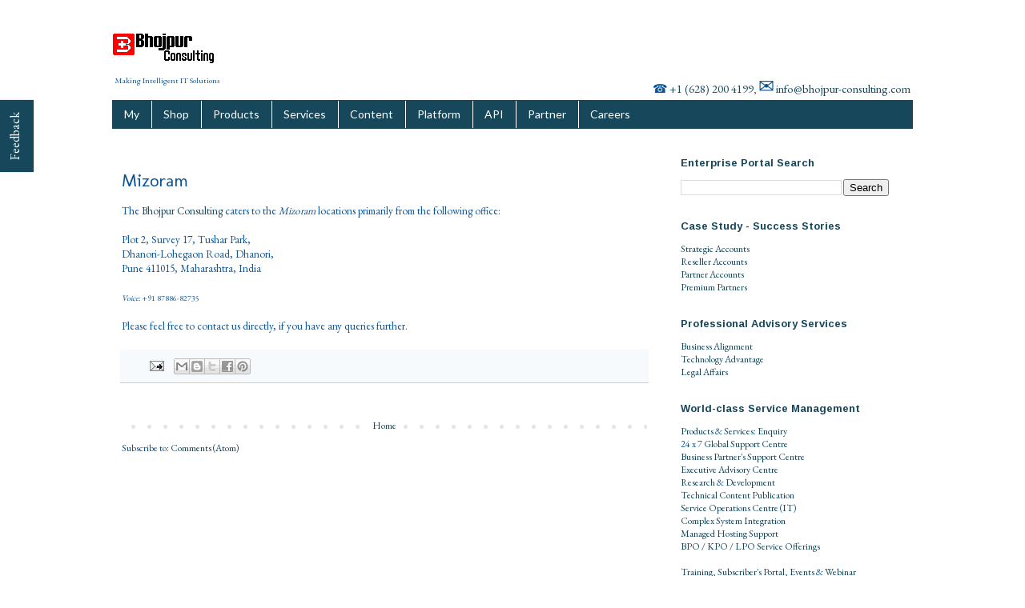

--- FILE ---
content_type: text/html; charset=UTF-8
request_url: https://www.bhojpur-consulting.com/p/in-mizoram.html
body_size: 17685
content:
<!DOCTYPE html>
<html class='v2' dir='ltr' lang='en-GB' xmlns='http://www.w3.org/1999/xhtml' xmlns:b='http://www.google.com/2005/gml/b' xmlns:data='http://www.google.com/2005/gml/data' xmlns:expr='http://www.google.com/2005/gml/expr'>
<head>
<link href='https://www.blogger.com/static/v1/widgets/335934321-css_bundle_v2.css' rel='stylesheet' type='text/css'/>
<meta content='ad7243cd2bb0a1e1118706c40d67ee60' name='p:domain_verify'/>
<meta content='$ilp.uphold.com/ah6wp9fFFGKd' name='monetization'/>
<meta content='width=1100' name='viewport'/>
<meta content='text/html; charset=UTF-8' http-equiv='Content-Type'/>
<meta content='blogger' name='generator'/>
<link href='https://www.bhojpur-consulting.com/favicon.ico' rel='icon' type='image/x-icon'/>
<link href='https://www.bhojpur-consulting.com/p/in-mizoram.html' rel='canonical'/>
<link rel="alternate" type="application/atom+xml" title="Bhojpur Consulting - Atom" href="https://www.bhojpur-consulting.com/feeds/posts/default" />
<link rel="alternate" type="application/rss+xml" title="Bhojpur Consulting - RSS" href="https://www.bhojpur-consulting.com/feeds/posts/default?alt=rss" />
<link rel="service.post" type="application/atom+xml" title="Bhojpur Consulting - Atom" href="https://www.blogger.com/feeds/8099693193027995402/posts/default" />
<!--Can't find substitution for tag [blog.ieCssRetrofitLinks]-->
<meta content='https://www.bhojpur-consulting.com/p/in-mizoram.html' property='og:url'/>
<meta content='Mizoram' property='og:title'/>
<meta content='A technology company, Hybrid IT services builder, product engineering expert, global system integrator, consulting firm, and managed service provider.' property='og:description'/>
<title>Bhojpur Consulting: Mizoram</title>
<style type='text/css'>@font-face{font-family:'Arimo';font-style:normal;font-weight:700;font-display:swap;src:url(//fonts.gstatic.com/s/arimo/v35/P5sfzZCDf9_T_3cV7NCUECyoxNk3CstcDRrBdwcoaaQwpBQ.woff2)format('woff2');unicode-range:U+0460-052F,U+1C80-1C8A,U+20B4,U+2DE0-2DFF,U+A640-A69F,U+FE2E-FE2F;}@font-face{font-family:'Arimo';font-style:normal;font-weight:700;font-display:swap;src:url(//fonts.gstatic.com/s/arimo/v35/P5sfzZCDf9_T_3cV7NCUECyoxNk3CstcBBrBdwcoaaQwpBQ.woff2)format('woff2');unicode-range:U+0301,U+0400-045F,U+0490-0491,U+04B0-04B1,U+2116;}@font-face{font-family:'Arimo';font-style:normal;font-weight:700;font-display:swap;src:url(//fonts.gstatic.com/s/arimo/v35/P5sfzZCDf9_T_3cV7NCUECyoxNk3CstcDBrBdwcoaaQwpBQ.woff2)format('woff2');unicode-range:U+1F00-1FFF;}@font-face{font-family:'Arimo';font-style:normal;font-weight:700;font-display:swap;src:url(//fonts.gstatic.com/s/arimo/v35/P5sfzZCDf9_T_3cV7NCUECyoxNk3CstcAxrBdwcoaaQwpBQ.woff2)format('woff2');unicode-range:U+0370-0377,U+037A-037F,U+0384-038A,U+038C,U+038E-03A1,U+03A3-03FF;}@font-face{font-family:'Arimo';font-style:normal;font-weight:700;font-display:swap;src:url(//fonts.gstatic.com/s/arimo/v35/P5sfzZCDf9_T_3cV7NCUECyoxNk3CstcAhrBdwcoaaQwpBQ.woff2)format('woff2');unicode-range:U+0307-0308,U+0590-05FF,U+200C-2010,U+20AA,U+25CC,U+FB1D-FB4F;}@font-face{font-family:'Arimo';font-style:normal;font-weight:700;font-display:swap;src:url(//fonts.gstatic.com/s/arimo/v35/P5sfzZCDf9_T_3cV7NCUECyoxNk3CstcDxrBdwcoaaQwpBQ.woff2)format('woff2');unicode-range:U+0102-0103,U+0110-0111,U+0128-0129,U+0168-0169,U+01A0-01A1,U+01AF-01B0,U+0300-0301,U+0303-0304,U+0308-0309,U+0323,U+0329,U+1EA0-1EF9,U+20AB;}@font-face{font-family:'Arimo';font-style:normal;font-weight:700;font-display:swap;src:url(//fonts.gstatic.com/s/arimo/v35/P5sfzZCDf9_T_3cV7NCUECyoxNk3CstcDhrBdwcoaaQwpBQ.woff2)format('woff2');unicode-range:U+0100-02BA,U+02BD-02C5,U+02C7-02CC,U+02CE-02D7,U+02DD-02FF,U+0304,U+0308,U+0329,U+1D00-1DBF,U+1E00-1E9F,U+1EF2-1EFF,U+2020,U+20A0-20AB,U+20AD-20C0,U+2113,U+2C60-2C7F,U+A720-A7FF;}@font-face{font-family:'Arimo';font-style:normal;font-weight:700;font-display:swap;src:url(//fonts.gstatic.com/s/arimo/v35/P5sfzZCDf9_T_3cV7NCUECyoxNk3CstcABrBdwcoaaQw.woff2)format('woff2');unicode-range:U+0000-00FF,U+0131,U+0152-0153,U+02BB-02BC,U+02C6,U+02DA,U+02DC,U+0304,U+0308,U+0329,U+2000-206F,U+20AC,U+2122,U+2191,U+2193,U+2212,U+2215,U+FEFF,U+FFFD;}@font-face{font-family:'EB Garamond';font-style:normal;font-weight:400;font-display:swap;src:url(//fonts.gstatic.com/s/ebgaramond/v32/SlGDmQSNjdsmc35JDF1K5E55YMjF_7DPuGi-6_RkCY9_WamXgHlIbvw.woff2)format('woff2');unicode-range:U+0460-052F,U+1C80-1C8A,U+20B4,U+2DE0-2DFF,U+A640-A69F,U+FE2E-FE2F;}@font-face{font-family:'EB Garamond';font-style:normal;font-weight:400;font-display:swap;src:url(//fonts.gstatic.com/s/ebgaramond/v32/SlGDmQSNjdsmc35JDF1K5E55YMjF_7DPuGi-6_RkAI9_WamXgHlIbvw.woff2)format('woff2');unicode-range:U+0301,U+0400-045F,U+0490-0491,U+04B0-04B1,U+2116;}@font-face{font-family:'EB Garamond';font-style:normal;font-weight:400;font-display:swap;src:url(//fonts.gstatic.com/s/ebgaramond/v32/SlGDmQSNjdsmc35JDF1K5E55YMjF_7DPuGi-6_RkCI9_WamXgHlIbvw.woff2)format('woff2');unicode-range:U+1F00-1FFF;}@font-face{font-family:'EB Garamond';font-style:normal;font-weight:400;font-display:swap;src:url(//fonts.gstatic.com/s/ebgaramond/v32/SlGDmQSNjdsmc35JDF1K5E55YMjF_7DPuGi-6_RkB49_WamXgHlIbvw.woff2)format('woff2');unicode-range:U+0370-0377,U+037A-037F,U+0384-038A,U+038C,U+038E-03A1,U+03A3-03FF;}@font-face{font-family:'EB Garamond';font-style:normal;font-weight:400;font-display:swap;src:url(//fonts.gstatic.com/s/ebgaramond/v32/SlGDmQSNjdsmc35JDF1K5E55YMjF_7DPuGi-6_RkC49_WamXgHlIbvw.woff2)format('woff2');unicode-range:U+0102-0103,U+0110-0111,U+0128-0129,U+0168-0169,U+01A0-01A1,U+01AF-01B0,U+0300-0301,U+0303-0304,U+0308-0309,U+0323,U+0329,U+1EA0-1EF9,U+20AB;}@font-face{font-family:'EB Garamond';font-style:normal;font-weight:400;font-display:swap;src:url(//fonts.gstatic.com/s/ebgaramond/v32/SlGDmQSNjdsmc35JDF1K5E55YMjF_7DPuGi-6_RkCo9_WamXgHlIbvw.woff2)format('woff2');unicode-range:U+0100-02BA,U+02BD-02C5,U+02C7-02CC,U+02CE-02D7,U+02DD-02FF,U+0304,U+0308,U+0329,U+1D00-1DBF,U+1E00-1E9F,U+1EF2-1EFF,U+2020,U+20A0-20AB,U+20AD-20C0,U+2113,U+2C60-2C7F,U+A720-A7FF;}@font-face{font-family:'EB Garamond';font-style:normal;font-weight:400;font-display:swap;src:url(//fonts.gstatic.com/s/ebgaramond/v32/SlGDmQSNjdsmc35JDF1K5E55YMjF_7DPuGi-6_RkBI9_WamXgHlI.woff2)format('woff2');unicode-range:U+0000-00FF,U+0131,U+0152-0153,U+02BB-02BC,U+02C6,U+02DA,U+02DC,U+0304,U+0308,U+0329,U+2000-206F,U+20AC,U+2122,U+2191,U+2193,U+2212,U+2215,U+FEFF,U+FFFD;}@font-face{font-family:'Lato';font-style:normal;font-weight:400;font-display:swap;src:url(//fonts.gstatic.com/s/lato/v25/S6uyw4BMUTPHjxAwXiWtFCfQ7A.woff2)format('woff2');unicode-range:U+0100-02BA,U+02BD-02C5,U+02C7-02CC,U+02CE-02D7,U+02DD-02FF,U+0304,U+0308,U+0329,U+1D00-1DBF,U+1E00-1E9F,U+1EF2-1EFF,U+2020,U+20A0-20AB,U+20AD-20C0,U+2113,U+2C60-2C7F,U+A720-A7FF;}@font-face{font-family:'Lato';font-style:normal;font-weight:400;font-display:swap;src:url(//fonts.gstatic.com/s/lato/v25/S6uyw4BMUTPHjx4wXiWtFCc.woff2)format('woff2');unicode-range:U+0000-00FF,U+0131,U+0152-0153,U+02BB-02BC,U+02C6,U+02DA,U+02DC,U+0304,U+0308,U+0329,U+2000-206F,U+20AC,U+2122,U+2191,U+2193,U+2212,U+2215,U+FEFF,U+FFFD;}@font-face{font-family:'Molengo';font-style:normal;font-weight:400;font-display:swap;src:url(//fonts.gstatic.com/s/molengo/v17/I_uuMpWeuBzZNBtQXb1akwKso5f4bA.woff2)format('woff2');unicode-range:U+0100-02BA,U+02BD-02C5,U+02C7-02CC,U+02CE-02D7,U+02DD-02FF,U+0304,U+0308,U+0329,U+1D00-1DBF,U+1E00-1E9F,U+1EF2-1EFF,U+2020,U+20A0-20AB,U+20AD-20C0,U+2113,U+2C60-2C7F,U+A720-A7FF;}@font-face{font-family:'Molengo';font-style:normal;font-weight:400;font-display:swap;src:url(//fonts.gstatic.com/s/molengo/v17/I_uuMpWeuBzZNBtQXbNakwKso5c.woff2)format('woff2');unicode-range:U+0000-00FF,U+0131,U+0152-0153,U+02BB-02BC,U+02C6,U+02DA,U+02DC,U+0304,U+0308,U+0329,U+2000-206F,U+20AC,U+2122,U+2191,U+2193,U+2212,U+2215,U+FEFF,U+FFFD;}</style>
<style id='page-skin-1' type='text/css'><!--
/*
-----------------------------------------------
Blogger Template Style
Name:     Simple
Designer: Blogger
URL:      www.blogger.com
----------------------------------------------- */
/* Variable definitions
====================
<Variable name="keycolor" description="Main Color" type="color" default="#66bbdd"/>
<Group description="Page Text" selector="body">
<Variable name="body.font" description="Font" type="font"
default="normal normal 12px Arial, Tahoma, Helvetica, FreeSans, sans-serif"/>
<Variable name="body.text.color" description="Text Color" type="color" default="#222222"/>
</Group>
<Group description="Backgrounds" selector=".body-fauxcolumns-outer">
<Variable name="body.background.color" description="Outer Background" type="color" default="#66bbdd"/>
<Variable name="content.background.color" description="Main Background" type="color" default="#ffffff"/>
<Variable name="header.background.color" description="Header Background" type="color" default="transparent"/>
</Group>
<Group description="Links" selector=".main-outer">
<Variable name="link.color" description="Link Color" type="color" default="#2288bb"/>
<Variable name="link.visited.color" description="Visited Color" type="color" default="#888888"/>
<Variable name="link.hover.color" description="Hover Color" type="color" default="#33aaff"/>
</Group>
<Group description="Blog Title" selector=".header h1">
<Variable name="header.font" description="Font" type="font"
default="normal normal 60px Arial, Tahoma, Helvetica, FreeSans, sans-serif"/>
<Variable name="header.text.color" description="Title Color" type="color" default="#3399bb" />
</Group>
<Group description="Blog Description" selector=".header .description">
<Variable name="description.text.color" description="Description Color" type="color"
default="#777777" />
</Group>
<Group description="Tabs Text" selector=".tabs-inner .widget li a">
<Variable name="tabs.font" description="Font" type="font"
default="normal normal 14px Arial, Tahoma, Helvetica, FreeSans, sans-serif"/>
<Variable name="tabs.text.color" description="Text Color" type="color" default="#999999"/>
<Variable name="tabs.selected.text.color" description="Selected Color" type="color" default="#000000"/>
</Group>
<Group description="Tabs Background" selector=".tabs-outer .PageList">
<Variable name="tabs.background.color" description="Background Color" type="color" default="#f5f5f5"/>
<Variable name="tabs.selected.background.color" description="Selected Color" type="color" default="#eeeeee"/>
</Group>
<Group description="Post Title" selector="h3.post-title, .comments h4">
<Variable name="post.title.font" description="Font" type="font"
default="normal normal 22px Arial, Tahoma, Helvetica, FreeSans, sans-serif"/>
</Group>
<Group description="Date Header" selector=".date-header">
<Variable name="date.header.color" description="Text Color" type="color"
default="#0b5394"/>
<Variable name="date.header.background.color" description="Background Color" type="color"
default="transparent"/>
<Variable name="date.header.font" description="Text Font" type="font"
default="normal bold 11px Arial, Tahoma, Helvetica, FreeSans, sans-serif"/>
<Variable name="date.header.padding" description="Date Header Padding" type="string" default="inherit"/>
<Variable name="date.header.letterspacing" description="Date Header Letter Spacing" type="string" default="inherit"/>
<Variable name="date.header.margin" description="Date Header Margin" type="string" default="inherit"/>
</Group>
<Group description="Post Footer" selector=".post-footer">
<Variable name="post.footer.text.color" description="Text Color" type="color" default="#666666"/>
<Variable name="post.footer.background.color" description="Background Color" type="color"
default="#f9f9f9"/>
<Variable name="post.footer.border.color" description="Shadow Color" type="color" default="#eeeeee"/>
</Group>
<Group description="Gadgets" selector="h2">
<Variable name="widget.title.font" description="Title Font" type="font"
default="normal bold 11px Arial, Tahoma, Helvetica, FreeSans, sans-serif"/>
<Variable name="widget.title.text.color" description="Title Color" type="color" default="#000000"/>
<Variable name="widget.alternate.text.color" description="Alternate Color" type="color" default="#999999"/>
</Group>
<Group description="Images" selector=".main-inner">
<Variable name="image.background.color" description="Background Color" type="color" default="#ffffff"/>
<Variable name="image.border.color" description="Border Color" type="color" default="#eeeeee"/>
<Variable name="image.text.color" description="Caption Text Color" type="color" default="#0b5394"/>
</Group>
<Group description="Accents" selector=".content-inner">
<Variable name="body.rule.color" description="Separator Line Color" type="color" default="#eeeeee"/>
<Variable name="tabs.border.color" description="Tabs Border Color" type="color" default="transparent"/>
</Group>
<Variable name="body.background" description="Body Background" type="background"
color="#ffffff" default="$(color) none repeat scroll top left"/>
<Variable name="body.background.override" description="Body Background Override" type="string" default=""/>
<Variable name="body.background.gradient.cap" description="Body Gradient Cap" type="url"
default="url(https://resources.blogblog.com/blogblog/data/1kt/simple/gradients_light.png)"/>
<Variable name="body.background.gradient.tile" description="Body Gradient Tile" type="url"
default="url(https://resources.blogblog.com/blogblog/data/1kt/simple/body_gradient_tile_light.png)"/>
<Variable name="content.background.color.selector" description="Content Background Color Selector" type="string" default=".content-inner"/>
<Variable name="content.padding" description="Content Padding" type="length" default="10px" min="0" max="100px"/>
<Variable name="content.padding.horizontal" description="Content Horizontal Padding" type="length" default="10px" min="0" max="100px"/>
<Variable name="content.shadow.spread" description="Content Shadow Spread" type="length" default="40px" min="0" max="100px"/>
<Variable name="content.shadow.spread.webkit" description="Content Shadow Spread (WebKit)" type="length" default="5px" min="0" max="100px"/>
<Variable name="content.shadow.spread.ie" description="Content Shadow Spread (IE)" type="length" default="10px" min="0" max="100px"/>
<Variable name="main.border.width" description="Main Border Width" type="length" default="0" min="0" max="10px"/>
<Variable name="header.background.gradient" description="Header Gradient" type="url" default="none"/>
<Variable name="header.shadow.offset.left" description="Header Shadow Offset Left" type="length" default="-1px" min="-50px" max="50px"/>
<Variable name="header.shadow.offset.top" description="Header Shadow Offset Top" type="length" default="-1px" min="-50px" max="50px"/>
<Variable name="header.shadow.spread" description="Header Shadow Spread" type="length" default="1px" min="0" max="100px"/>
<Variable name="header.padding" description="Header Padding" type="length" default="30px" min="0" max="100px"/>
<Variable name="header.border.size" description="Header Border Size" type="length" default="1px" min="0" max="10px"/>
<Variable name="header.bottom.border.size" description="Header Bottom Border Size" type="length" default="1px" min="0" max="10px"/>
<Variable name="header.border.horizontalsize" description="Header Horizontal Border Size" type="length" default="0" min="0" max="10px"/>
<Variable name="description.text.size" description="Description Text Size" type="string" default="140%"/>
<Variable name="tabs.margin.top" description="Tabs Margin Top" type="length" default="0" min="0" max="100px"/>
<Variable name="tabs.margin.side" description="Tabs Side Margin" type="length" default="30px" min="0" max="100px"/>
<Variable name="tabs.background.gradient" description="Tabs Background Gradient" type="url"
default="url(https://resources.blogblog.com/blogblog/data/1kt/simple/gradients_light.png)"/>
<Variable name="tabs.border.width" description="Tabs Border Width" type="length" default="1px" min="0" max="10px"/>
<Variable name="tabs.bevel.border.width" description="Tabs Bevel Border Width" type="length" default="1px" min="0" max="10px"/>
<Variable name="post.margin.bottom" description="Post Bottom Margin" type="length" default="25px" min="0" max="100px"/>
<Variable name="image.border.small.size" description="Image Border Small Size" type="length" default="2px" min="0" max="10px"/>
<Variable name="image.border.large.size" description="Image Border Large Size" type="length" default="5px" min="0" max="10px"/>
<Variable name="page.width.selector" description="Page Width Selector" type="string" default=".region-inner"/>
<Variable name="page.width" description="Page Width" type="string" default="auto"/>
<Variable name="main.section.margin" description="Main Section Margin" type="length" default="15px" min="0" max="100px"/>
<Variable name="main.padding" description="Main Padding" type="length" default="15px" min="0" max="100px"/>
<Variable name="main.padding.top" description="Main Padding Top" type="length" default="30px" min="0" max="100px"/>
<Variable name="main.padding.bottom" description="Main Padding Bottom" type="length" default="30px" min="0" max="100px"/>
<Variable name="paging.background"
color="#ffffff"
description="Background of blog paging area" type="background"
default="transparent none no-repeat scroll top center"/>
<Variable name="footer.bevel" description="Bevel border length of footer" type="length" default="0" min="0" max="10px"/>
<Variable name="mobile.background.overlay" description="Mobile Background Overlay" type="string"
default="transparent none repeat scroll top left"/>
<Variable name="mobile.background.size" description="Mobile Background Size" type="string" default="auto"/>
<Variable name="mobile.button.color" description="Mobile Button Color" type="color" default="#ffffff" />
<Variable name="startSide" description="Side where text starts in blog language" type="automatic" default="left"/>
<Variable name="endSide" description="Side where text ends in blog language" type="automatic" default="right"/>
*/
/* Content
----------------------------------------------- */
body {
font: normal normal 12px EB Garamond;
color: #0b5394;
background: #ffffff none repeat scroll top left;
padding: 0 0 0 0;
}
html body .region-inner {
min-width: 0;
max-width: 100%;
width: auto;
}
h2 {
font-size: 22px;
}
a:link {
text-decoration:none;
color: #16475a;
}
a:visited {
text-decoration:none;
color: #16475a;
}
a:hover {
text-decoration:underline;
color: #bb007d;
}
.body-fauxcolumn-outer .fauxcolumn-inner {
background: transparent none repeat scroll top left;
_background-image: none;
}
.body-fauxcolumn-outer .cap-top {
position: absolute;
z-index: 1;
height: 400px;
width: 100%;
}
.body-fauxcolumn-outer .cap-top .cap-left {
width: 100%;
background: transparent none repeat-x scroll top left;
_background-image: none;
}
.content-outer {
-moz-box-shadow: 0 0 0 rgba(0, 0, 0, .15);
-webkit-box-shadow: 0 0 0 rgba(0, 0, 0, .15);
-goog-ms-box-shadow: 0 0 0 #333333;
box-shadow: 0 0 0 rgba(0, 0, 0, .15);
margin-bottom: 1px;
}
.content-inner {
padding: 10px 40px;
}
.content-inner {
background-color: #ffffff;
}
/* Header
----------------------------------------------- */
.header-outer {
background: transparent none repeat-x scroll 0 -400px;
_background-image: none;
}
.Header h1 {
font: normal normal 40px Impact, sans-serif;
color: #073763;
text-shadow: 0 0 0 rgba(0, 0, 0, .2);
}
.Header h1 a {
color: #073763;
}
.Header .description {
font-size: 18px;
color: #000000;
}
.header-inner .Header .titlewrapper {
padding: 22px 0;
}
.header-inner .Header .descriptionwrapper {
padding: 0 0;
}
/* Tabs
----------------------------------------------- */
.tabs-inner .section:first-child {
border-top: 0 solid transparent;
}
.tabs-inner .section:first-child ul {
margin-top: -1px;
border-top: 1px solid transparent;
border-left: 1px solid transparent;
border-right: 1px solid transparent;
}
.tabs-inner .widget ul {
background: #16475a none repeat-x scroll 0 -800px;
_background-image: none;
border-bottom: 1px solid transparent;
margin-top: 0;
margin-left: -30px;
margin-right: -30px;
}
.tabs-inner .widget li a {
display: inline-block;
padding: .6em 1em;
font: normal normal 14px Lato;
color: #ffffff;
border-left: 1px solid #ffffff;
border-right: 1px solid transparent;
}
.tabs-inner .widget li:first-child a {
border-left: none;
}
.tabs-inner .widget li.selected a, .tabs-inner .widget li a:hover {
color: #ffffff;
background-color: #1d93e2;
text-decoration: none;
}
/* Columns
----------------------------------------------- */
.main-outer {
border-top: 0 solid transparent;
}
.fauxcolumn-left-outer .fauxcolumn-inner {
border-right: 1px solid transparent;
}
.fauxcolumn-right-outer .fauxcolumn-inner {
border-left: 1px solid transparent;
}
/* Headings
----------------------------------------------- */
div.widget > h2,
div.widget h2.title {
margin: 0 0 1em 0;
font: normal bold 13px Arimo;
color: #16475a;
}
/* Widgets
----------------------------------------------- */
.widget .zippy {
color: #444444;
text-shadow: 2px 2px 1px rgba(0, 0, 0, .1);
}
.widget .popular-posts ul {
list-style: none;
}
/* Posts
----------------------------------------------- */
h2.date-header {
font: normal bold 11px Arial, Tahoma, Helvetica, FreeSans, sans-serif;
}
.date-header span {
background-color: #ffffff;
color: #bb2188;
padding: 0.4em;
letter-spacing: 3px;
margin: inherit;
}
.main-inner {
padding-top: 35px;
padding-bottom: 65px;
}
.main-inner .column-center-inner {
padding: 0 0;
}
.main-inner .column-center-inner .section {
margin: 0 1em;
}
.post {
margin: 0 0 45px 0;
}
h3.post-title, .comments h4 {
font: normal normal 22px Molengo;
margin: .75em 0 0;
}
.post-body {
font-size: 110%;
line-height: 1.4;
position: relative;
}
.post-body img, .post-body .tr-caption-container, .Profile img, .Image img,
.BlogList .item-thumbnail img {
padding: 2px;
background: transparent;
border: 1px solid transparent;
-moz-box-shadow: 1px 1px 5px rgba(0, 0, 0, .1);
-webkit-box-shadow: 1px 1px 5px rgba(0, 0, 0, .1);
box-shadow: 1px 1px 5px rgba(0, 0, 0, .1);
}
.post-body img, .post-body .tr-caption-container {
padding: 5px;
}
.post-body .tr-caption-container {
color: #0b5394;
}
.post-body .tr-caption-container img {
padding: 0;
background: transparent;
border: none;
-moz-box-shadow: 0 0 0 rgba(0, 0, 0, .1);
-webkit-box-shadow: 0 0 0 rgba(0, 0, 0, .1);
box-shadow: 0 0 0 rgba(0, 0, 0, .1);
}
.post-header {
margin: 0 0 1.5em;
line-height: 1.6;
font-size: 90%;
}
.post-footer {
margin: 20px -2px 0;
padding: 5px 10px;
color: #05294a;
background-color: #f6fafc;
border-bottom: 1px solid #cccccc;
line-height: 1.6;
font-size: 90%;
}
#comments .comment-author {
padding-top: 1.5em;
border-top: 1px solid transparent;
background-position: 0 1.5em;
}
#comments .comment-author:first-child {
padding-top: 0;
border-top: none;
}
.avatar-image-container {
margin: .2em 0 0;
}
#comments .avatar-image-container img {
border: 1px solid transparent;
}
/* Comments
----------------------------------------------- */
.comments .comments-content .icon.blog-author {
background-repeat: no-repeat;
background-image: url([data-uri]);
}
.comments .comments-content .loadmore a {
border-top: 1px solid #444444;
border-bottom: 1px solid #444444;
}
.comments .comment-thread.inline-thread {
background-color: #f6fafc;
}
.comments .continue {
border-top: 2px solid #444444;
}
/* Accents
---------------------------------------------- */
.section-columns td.columns-cell {
border-left: 1px solid transparent;
}
.blog-pager {
background: transparent url(https://resources.blogblog.com/blogblog/data/1kt/simple/paging_dot.png) repeat-x scroll top center;
}
.blog-pager-older-link, .home-link,
.blog-pager-newer-link {
background-color: #ffffff;
padding: 5px;
}
.footer-outer {
border-top: 1px dashed #bbbbbb;
}
/* Mobile
----------------------------------------------- */
body.mobile  {
background-size: auto;
}
.mobile .body-fauxcolumn-outer {
background: transparent none repeat scroll top left;
}
.mobile .body-fauxcolumn-outer .cap-top {
background-size: 100% auto;
}
.mobile .content-outer {
-webkit-box-shadow: 0 0 3px rgba(0, 0, 0, .15);
box-shadow: 0 0 3px rgba(0, 0, 0, .15);
}
.mobile .tabs-inner .widget ul {
margin-left: 0;
margin-right: 0;
}
.mobile .post {
margin: 0;
}
.mobile .main-inner .column-center-inner .section {
margin: 0;
}
.mobile .date-header span {
padding: 0.1em 10px;
margin: 0 -10px;
}
.mobile h3.post-title {
margin: 0;
}
.mobile .blog-pager {
background: transparent none no-repeat scroll top center;
}
.mobile .footer-outer {
border-top: none;
}
.mobile .main-inner, .mobile .footer-inner {
background-color: #ffffff;
}
.mobile-index-contents {
color: #0b5394;
}
.mobile-link-button {
background-color: #16475a;
}
.mobile-link-button a:link, .mobile-link-button a:visited {
color: #ffffff;
}
.mobile .tabs-inner .section:first-child {
border-top: none;
}
.mobile .tabs-inner .PageList .widget-content {
background-color: #1d93e2;
color: #ffffff;
border-top: 1px solid transparent;
border-bottom: 1px solid transparent;
}
.mobile .tabs-inner .PageList .widget-content .pagelist-arrow {
border-left: 1px solid transparent;
}

--></style>
<style id='template-skin-1' type='text/css'><!--
body {
min-width: 1080px;
}
.content-outer, .content-fauxcolumn-outer, .region-inner {
min-width: 1080px;
max-width: 1080px;
_width: 1080px;
}
.main-inner .columns {
padding-left: 0px;
padding-right: 320px;
}
.main-inner .fauxcolumn-center-outer {
left: 0px;
right: 320px;
/* IE6 does not respect left and right together */
_width: expression(this.parentNode.offsetWidth -
parseInt("0px") -
parseInt("320px") + 'px');
}
.main-inner .fauxcolumn-left-outer {
width: 0px;
}
.main-inner .fauxcolumn-right-outer {
width: 320px;
}
.main-inner .column-left-outer {
width: 0px;
right: 100%;
margin-left: -0px;
}
.main-inner .column-right-outer {
width: 320px;
margin-right: -320px;
}
#layout {
min-width: 0;
}
#layout .content-outer {
min-width: 0;
width: 800px;
}
#layout .region-inner {
min-width: 0;
width: auto;
}
body#layout div.add_widget {
padding: 8px;
}
body#layout div.add_widget a {
margin-left: 32px;
}
--></style>
<script type='text/javascript'>
        (function(i,s,o,g,r,a,m){i['GoogleAnalyticsObject']=r;i[r]=i[r]||function(){
        (i[r].q=i[r].q||[]).push(arguments)},i[r].l=1*new Date();a=s.createElement(o),
        m=s.getElementsByTagName(o)[0];a.async=1;a.src=g;m.parentNode.insertBefore(a,m)
        })(window,document,'script','https://www.google-analytics.com/analytics.js','ga');
        ga('create', 'UA-64964538-1', 'auto', 'blogger');
        ga('blogger.send', 'pageview');
      </script>
<link href='https://www.blogger.com/dyn-css/authorization.css?targetBlogID=8099693193027995402&amp;zx=93b455a9-8ed0-4f1d-a8f8-9c6620f93c37' media='none' onload='if(media!=&#39;all&#39;)media=&#39;all&#39;' rel='stylesheet'/><noscript><link href='https://www.blogger.com/dyn-css/authorization.css?targetBlogID=8099693193027995402&amp;zx=93b455a9-8ed0-4f1d-a8f8-9c6620f93c37' rel='stylesheet'/></noscript>
<meta name='google-adsense-platform-account' content='ca-host-pub-1556223355139109'/>
<meta name='google-adsense-platform-domain' content='blogspot.com'/>

<!-- data-ad-client=ca-pub-3881365444402760 -->

</head>
<body class='loading'>
<div class='navbar no-items section' id='navbar' name='Navbar'>
</div>
<div class='body-fauxcolumns'>
<div class='fauxcolumn-outer body-fauxcolumn-outer'>
<div class='cap-top'>
<div class='cap-left'></div>
<div class='cap-right'></div>
</div>
<div class='fauxborder-left'>
<div class='fauxborder-right'></div>
<div class='fauxcolumn-inner'>
</div>
</div>
<div class='cap-bottom'>
<div class='cap-left'></div>
<div class='cap-right'></div>
</div>
</div>
</div>
<div class='content'>
<div class='content-fauxcolumns'>
<div class='fauxcolumn-outer content-fauxcolumn-outer'>
<div class='cap-top'>
<div class='cap-left'></div>
<div class='cap-right'></div>
</div>
<div class='fauxborder-left'>
<div class='fauxborder-right'></div>
<div class='fauxcolumn-inner'>
</div>
</div>
<div class='cap-bottom'>
<div class='cap-left'></div>
<div class='cap-right'></div>
</div>
</div>
</div>
<div class='content-outer'>
<div class='content-cap-top cap-top'>
<div class='cap-left'></div>
<div class='cap-right'></div>
</div>
<div class='fauxborder-left content-fauxborder-left'>
<div class='fauxborder-right content-fauxborder-right'></div>
<div class='content-inner'>
<header>
<div class='header-outer'>
<div class='header-cap-top cap-top'>
<div class='cap-left'></div>
<div class='cap-right'></div>
</div>
<div class='fauxborder-left header-fauxborder-left'>
<div class='fauxborder-right header-fauxborder-right'></div>
<div class='region-inner header-inner'>
<div class='header section' id='header' name='Header'><div class='widget Header' data-version='1' id='Header1'>
<div id='header-inner'>
<a href='https://www.bhojpur-consulting.com/' style='display: block'>
<img alt='Bhojpur Consulting' height='49px; ' id='Header1_headerimg' src='https://blogger.googleusercontent.com/img/b/R29vZ2xl/AVvXsEiPUdDBF8FkGyHqHpdnEUSw3EYMyC4FxvbdkVO7mmyKspWuZPK7HYVhW7skw9iA5XXkLgQys8DBzRLF9L724p9eaemFsfxc1PGT976xZG-KcosKwWRs4rSfoO0qrBnM7xVhSE1g7U801WZf/s130/logo.png' style='display: block' width='130px; '/>
</a>
</div>
</div></div>
</div>
</div>
<div class='header-cap-bottom cap-bottom'>
<div class='cap-left'></div>
<div class='cap-right'></div>
</div>
</div>
</header>
<div width='100%'>
<table width='100%'>
<tr valign='top'>
<td align='left' size='100px'><small>Making Intelligent IT Solutions</small></td>
<td></td>
<td align='right' size='250px'>
<span style='font-size:125%'>&#9742;</span>
<span style='font-size:120%'><a href='tel:0016282004199'>+1 (628) 200 4199</a></span><span>,  </span>
<span style='font-size:200%'>&#9993;</span>
<span style='font-size:120%'><a href='mailto:info@bhojpur-consulting.com'>info@bhojpur-consulting.com</a></span>
</td>
</tr>
</table>
</div>
<div class='tabs-outer'>
<div class='tabs-cap-top cap-top'>
<div class='cap-left'></div>
<div class='cap-right'></div>
</div>
<div class='fauxborder-left tabs-fauxborder-left'>
<div class='fauxborder-right tabs-fauxborder-right'></div>
<div class='region-inner tabs-inner'>
<div class='tabs section' id='crosscol' name='Cross-column'><div class='widget PageList' data-version='1' id='PageList1'>
<h2>Pages</h2>
<div class='widget-content'>
<ul>
<li>
<a href='https://accounts.bhojpur-consulting.com/'>My</a>
</li>
<li>
<a href='https://shop.bhojpur-consulting.com'>Shop</a>
</li>
<li>
<a href='https://www.bhojpur-consulting.com/p/products.html'>Products</a>
</li>
<li>
<a href='https://www.bhojpur-consulting.com/p/services.html'>Services</a>
</li>
<li>
<a href='https://www.bhojpur-consulting.com/p/contents.html'>Content</a>
</li>
<li>
<a href='https://www.bhojpur-consulting.com/p/platforms.html'>Platform</a>
</li>
<li>
<a href='https://www.bhojpur-consulting.com/p/apis.html'>API</a>
</li>
<li>
<a href='https://partner.bhojpur-consulting.com'>Partner</a>
</li>
<li>
<a href='https://jobs.bhojpur-consulting.com/jobs/Careers'>Careers</a>
</li>
</ul>
<div class='clear'></div>
</div>
</div></div>
<div class='tabs no-items section' id='crosscol-overflow' name='Cross-Column 2'></div>
</div>
</div>
<div class='tabs-cap-bottom cap-bottom'>
<div class='cap-left'></div>
<div class='cap-right'></div>
</div>
</div>
<div class='main-outer'>
<div class='main-cap-top cap-top'>
<div class='cap-left'></div>
<div class='cap-right'></div>
</div>
<div class='fauxborder-left main-fauxborder-left'>
<div class='fauxborder-right main-fauxborder-right'></div>
<div class='region-inner main-inner'>
<div class='columns fauxcolumns'>
<div class='fauxcolumn-outer fauxcolumn-center-outer'>
<div class='cap-top'>
<div class='cap-left'></div>
<div class='cap-right'></div>
</div>
<div class='fauxborder-left'>
<div class='fauxborder-right'></div>
<div class='fauxcolumn-inner'>
</div>
</div>
<div class='cap-bottom'>
<div class='cap-left'></div>
<div class='cap-right'></div>
</div>
</div>
<div class='fauxcolumn-outer fauxcolumn-left-outer'>
<div class='cap-top'>
<div class='cap-left'></div>
<div class='cap-right'></div>
</div>
<div class='fauxborder-left'>
<div class='fauxborder-right'></div>
<div class='fauxcolumn-inner'>
</div>
</div>
<div class='cap-bottom'>
<div class='cap-left'></div>
<div class='cap-right'></div>
</div>
</div>
<div class='fauxcolumn-outer fauxcolumn-right-outer'>
<div class='cap-top'>
<div class='cap-left'></div>
<div class='cap-right'></div>
</div>
<div class='fauxborder-left'>
<div class='fauxborder-right'></div>
<div class='fauxcolumn-inner'>
</div>
</div>
<div class='cap-bottom'>
<div class='cap-left'></div>
<div class='cap-right'></div>
</div>
</div>
<!-- corrects IE6 width calculation -->
<div class='columns-inner'>
<div class='column-center-outer'>
<div class='column-center-inner'>
<div class='main section' id='main' name='Main'><div class='widget Blog' data-version='1' id='Blog1'>
<div class='blog-posts hfeed'>

          <div class="date-outer">
        

          <div class="date-posts">
        
<div class='post-outer'>
<div class='post hentry uncustomized-post-template' itemprop='blogPost' itemscope='itemscope' itemtype='http://schema.org/BlogPosting'>
<meta content='8099693193027995402' itemprop='blogId'/>
<meta content='6584877605214892477' itemprop='postId'/>
<a name='6584877605214892477'></a>
<h3 class='post-title entry-title' itemprop='name'>
Mizoram
</h3>
<div class='post-header'>
<div class='post-header-line-1'></div>
</div>
<div class='post-body entry-content' id='post-body-6584877605214892477' itemprop='description articleBody'>
<div dir="ltr" style="text-align: left;" trbidi="on">
<div style="text-align: justify;">
The&nbsp;<a href="https://www.bhojpur-consulting.com/">Bhojpur Consulting</a>&nbsp;caters to the&nbsp;<i>Mizoram</i>&nbsp;locations primarily from the following office:<br />
<br />
Plot 2, Survey 17, Tushar Park,<br />
Dhanori-Lohegaon Road, Dhanori,<br />
Pune 411015, Maharashtra, India<br />
<br />
<span style="font-size: x-small;"><i>Voice</i>: +91 87886-82735</span></div>
<div style="text-align: justify;">
<br />
Please feel free to contact us directly, if you have any queries further.</div>
</div>
<div style='clear: both;'></div>
</div>
<div class='post-footer'>
<div class='post-footer-line post-footer-line-1'>
<span class='post-author vcard'>
</span>
<span class='post-timestamp'>
</span>
<span class='post-comment-link'>
</span>
<span class='post-icons'>
<span class='item-action'>
<a href='https://www.blogger.com/email-page/8099693193027995402/6584877605214892477' title='Email Page'>
<img alt='' class='icon-action' height='13' src='https://resources.blogblog.com/img/icon18_email.gif' width='18'/>
</a>
</span>
<span class='item-control blog-admin pid-411950272'>
<a href='https://www.blogger.com/page-edit.g?blogID=8099693193027995402&pageID=6584877605214892477&from=pencil' title='Edit page'>
<img alt='' class='icon-action' height='18' src='https://resources.blogblog.com/img/icon18_edit_allbkg.gif' width='18'/>
</a>
</span>
</span>
<div class='post-share-buttons goog-inline-block'>
<a class='goog-inline-block share-button sb-email' href='https://www.blogger.com/share-post.g?blogID=8099693193027995402&pageID=6584877605214892477&target=email' target='_blank' title='Email This'><span class='share-button-link-text'>Email This</span></a><a class='goog-inline-block share-button sb-blog' href='https://www.blogger.com/share-post.g?blogID=8099693193027995402&pageID=6584877605214892477&target=blog' onclick='window.open(this.href, "_blank", "height=270,width=475"); return false;' target='_blank' title='BlogThis!'><span class='share-button-link-text'>BlogThis!</span></a><a class='goog-inline-block share-button sb-twitter' href='https://www.blogger.com/share-post.g?blogID=8099693193027995402&pageID=6584877605214892477&target=twitter' target='_blank' title='Share to X'><span class='share-button-link-text'>Share to X</span></a><a class='goog-inline-block share-button sb-facebook' href='https://www.blogger.com/share-post.g?blogID=8099693193027995402&pageID=6584877605214892477&target=facebook' onclick='window.open(this.href, "_blank", "height=430,width=640"); return false;' target='_blank' title='Share to Facebook'><span class='share-button-link-text'>Share to Facebook</span></a><a class='goog-inline-block share-button sb-pinterest' href='https://www.blogger.com/share-post.g?blogID=8099693193027995402&pageID=6584877605214892477&target=pinterest' target='_blank' title='Share to Pinterest'><span class='share-button-link-text'>Share to Pinterest</span></a>
</div>
</div>
<div class='post-footer-line post-footer-line-2'>
<span class='post-labels'>
</span>
</div>
<div class='post-footer-line post-footer-line-3'>
<span class='post-location'>
</span>
</div>
</div>
</div>
<div class='comments' id='comments'>
<a name='comments'></a>
</div>
</div>

        </div></div>
      
</div>
<div class='blog-pager' id='blog-pager'>
<a class='home-link' href='https://www.bhojpur-consulting.com/'>Home</a>
</div>
<div class='clear'></div>
<div class='blog-feeds'>
<div class='feed-links'>
Subscribe to:
<a class='feed-link' href='https://www.bhojpur-consulting.com/feeds/posts/default' target='_blank' type='application/atom+xml'>Comments (Atom)</a>
</div>
</div>
</div></div>
</div>
</div>
<div class='column-left-outer'>
<div class='column-left-inner'>
<aside>
</aside>
</div>
</div>
<div class='column-right-outer'>
<div class='column-right-inner'>
<aside>
<div class='sidebar section' id='sidebar-right-1'><div class='widget BlogSearch' data-version='1' id='BlogSearch1'>
<h2 class='title'>Enterprise Portal Search</h2>
<div class='widget-content'>
<div id='BlogSearch1_form'>
<form action='https://www.bhojpur-consulting.com/search' class='gsc-search-box' target='_top'>
<table cellpadding='0' cellspacing='0' class='gsc-search-box'>
<tbody>
<tr>
<td class='gsc-input'>
<input autocomplete='off' class='gsc-input' name='q' size='10' title='search' type='text' value=''/>
</td>
<td class='gsc-search-button'>
<input class='gsc-search-button' title='search' type='submit' value='Search'/>
</td>
</tr>
</tbody>
</table>
</form>
</div>
</div>
<div class='clear'></div>
</div><div class='widget HTML' data-version='1' id='HTML4'>
<h2 class='title'>Case Study - Success Stories</h2>
<div class='widget-content'>
<div style="font-style: normal;">
<a href="https://www.bhojpur-consulting.com/p/strategic-accounts.html">Strategic Accounts</a><br/>
<a href="https://www.bhojpur-consulting.com/p/reseller-accounts.html">Reseller Accounts</a><br/>
<a href="https://www.bhojpur-consulting.com/p/partner-accounts.html">Partner Accounts</a><br/>
<a href="https://www.bhojpur-consulting.com/p/premium-partners.html">Premium Partners</a>
</div>
</div>
<div class='clear'></div>
</div><div class='widget HTML' data-version='1' id='HTML3'>
<h2 class='title'>Professional Advisory Services</h2>
<div class='widget-content'>
<div style="font-style: normal;">
<a href="https://bookings.bhojpur-consulting.com/#/customer/business">Business Alignment</a><br/>
<a href="https://bookings.bhojpur-consulting.com/#/customer/technology/">Technology Advantage</a><br/>
<a href="https://bookings.bhojpur-consulting.com/#/customer/legal/">Legal Affairs</a>
</div>
</div>
<div class='clear'></div>
</div><div class='widget Text' data-version='1' id='Text2'>
<h2 class='title'>World-class Service Management</h2>
<div class='widget-content'>
<div style="font-style: normal;">
<a href="https://page.bhojpur-consulting.com/product/">Products</a> &amp; <a href="https://page.bhojpur-consulting.com/service/">Services</a>: <a href="https://forms.bhojpur-consulting.com/bhojpur/form/ProductEnquiry/formperma/zJ6n9wsAsE-HSCwsKKa_ImKXJsM8XyCn6UxFcCItguw">Enquiry</a><br/>
24 x 7 <a href="https://desk.bhojpur-consulting.com">Global Support Centre</a><br/>
<a href="https://bhojpur.atlassian.net/servicedesk/customer/portals">Business Partner's Support Centre</a><br/>
<a href="https://bhojpur-consulting.atlassian.net/servicedesk/customer/portals">Executive Advisory Centre</a><br/>
<a href="https://bhojpur-research.atlassian.net/servicedesk/customer/portals">Research</a> &amp;
<a href="https://bhojpur-devops.atlassian.net/servicedesk/customer/portals">Development</a><br/>
<a href="https://bhojpur-publication.atlassian.net/servicedesk/customer/portals">Technical Content Publication</a><br/>
<a href="https://bhojpur-managed.atlassian.net/servicedesk/customer/portals">Service Operations Centre</a> (<a href="https://page.bhojpur-consulting.com/outsource/it-support/">IT</a>)<br/>
<a href="https://bhojpur-integration.atlassian.net/servicedesk/customer/portals">Complex System Integration</a><br/>
<a href="https://bhojpur-hosting.atlassian.net/servicedesk/customer/portals">Managed Hosting Support</a><br/>
<a href="https://bhojpur-outsourcing.atlassian.net/servicedesk/customer/portals">BPO / KPO / LPO</a> <a href="https://page.bhojpur-consulting.com/outsource/">Service Offerings</a>
</div>
<div><br/></div>
<div style="font-style: normal;"><a href="https://education.bhojpur-consulting.com">Training</a>,
<a href="https://subscriptions.bhojpur-consulting.com/portal/bhojpur/login">Subscriber's Portal</a>,
<a href="https://events.bhojpur-consulting.com">Events</a> &amp; <a href="https://show.bhojpur-consulting.com">Webinar</a>
</div>
</div>
<div class='clear'></div>
</div><div class='widget PageList' data-version='1' id='PageList3'>
<h2>Business Agility Transformation</h2>
<div class='widget-content'>
<ul>
<li>
<a href='https://www.bhojpur-consulting.com/p/advisory-services.html'>Strategy Advisory Services</a>
</li>
<li>
<a href='https://www.bhojpur-consulting.com/p/business-modelling.html'>Business Modelling Framework</a>
</li>
<li>
<a href='https://www.bhojpur-consulting.com/p/digital-transformation.html'>Digital Enterprise of the Future</a>
</li>
<li>
<a href='https://www.bhojpur-consulting.com/p/enterprise-architecture.html'>Digital Enterprise Architecture</a>
</li>
<li>
<a href='https://www.bhojpur-consulting.com/p/multisourcing-service-integrator.html'>Multi-sourcing Service Integrator</a>
</li>
<li>
<a href='https://www.bhojpur-consulting.com/p/project-management.html'>Project Management as a Service</a>
</li>
</ul>
<div class='clear'></div>
</div>
</div><div class='widget HTML' data-version='1' id='HTML1'>
<h2 class='title'>Hybrid IT Architecture &amp; Design</h2>
<div class='widget-content'>
<ul>
<li><a href="https://www.bhojpur-consulting.com/p/facility-development.html">Cloud-aware Data Centre Facility</a></li>
<li><a href="https://www.bhojpur-consulting.com/p/network-development.html">Software-defined Network Cloud</a></li>
<li><a href="https://www.bhojpur-consulting.com/p/hardware-development.html">Custom Hardware Solution Design</a></li>
<li><a href="https://www.bhojpur-consulting.com/p/software-development.html">Custom Software Solution Design</a></li>
<li><a href="https://www.bhojpur-consulting.com/p/content-development.html">Content Design, Authoring, Delivery</a></li>
<li><a href="https://www.bhojpur-consulting.com/p/security-development.html">Enterprise Security System Design</a></li>
</ul>

<script type="text/javascript">
var $zoho=$zoho || {};$zoho.salesiq = $zoho.salesiq || 
{widgetcode:"f7499b9ace710006858c3e08f964476a689465353b56e911059d8d7a65284f48", values:{},ready:function(){}};
var d=document;s=d.createElement("script");s.type="text/javascript";s.id="zsiqscript";s.defer=true;
s.src="https://salesiq.zoho.in/widget";t=d.getElementsByTagName("script")[0];t.parentNode.insertBefore(s,t);d.write("<div id='zsiqwidget'></div>");
</script>

<script src="https://desk.zoho.in/portal/api/feedbackwidget/4003000000577027?orgId=60000917387&displayType=popout"></script>

<script type="text/javascript">
    (function(c,l,a,r,i,t,y){
        c[a]=c[a]||function(){(c[a].q=c[a].q||[]).push(arguments)};
        t=l.createElement(r);t.async=1;t.src="https://www.clarity.ms/tag/"+i;
        y=l.getElementsByTagName(r)[0];y.parentNode.insertBefore(t,y);
    })(window, document, "clarity", "script", "e58ldpt6e9");
</script>
</div>
<div class='clear'></div>
</div><div class='widget PageList' data-version='1' id='PageList5'>
<h2>Coding, Test, Release &amp; Support</h2>
<div class='widget-content'>
<ul>
<li>
<a href='https://www.bhojpur-consulting.com/p/mobile-application.html'>Mobile Application Development</a>
</li>
<li>
<a href='https://www.bhojpur-consulting.com/p/web-development.html'>Web Application Development</a>
</li>
<li>
<a href='https://www.bhojpur-consulting.com/p/desktop-application.html'>Desktop Application Development</a>
</li>
<li>
<a href='https://www.bhojpur-consulting.com/p/embedded-application.html'>Embedded Software Development</a>
</li>
<li>
<a href='https://www.bhojpur-consulting.com/p/game-development.html'>Gaming Software Development</a>
</li>
<li>
<a href='https://www.bhojpur-consulting.com/p/api-management.html'>API Management Solution Design</a>
</li>
<li>
<a href='https://www.bhojpur-consulting.com/p/testing-development.html'>Test Case &amp; Environment Design</a>
</li>
<li>
<a href='https://www.bhojpur-consulting.com/p/blockchain-development.html'>Blockchain dApps Development</a>
</li>
<li>
<a href='https://www.bhojpur-consulting.com/p/cloud-development.html'>Cloud Hosting &amp; Apps Migration</a>
</li>
<li>
<a href='https://www.bhojpur-consulting.com/p/iot-development.html'>IoT / M2M Apps Development</a>
</li>
<li>
<a href='https://www.bhojpur-consulting.com/p/cognitive-development.html'>Cognitive Software Development</a>
</li>
<li>
<a href='https://www.bhojpur-consulting.com/p/devops-automation.html'>DevOps Automation &amp; Integration</a>
</li>
</ul>
<div class='clear'></div>
</div>
</div><div class='widget PageList' data-version='1' id='PageList10'>
<h2>Managed OT Process Services</h2>
<div class='widget-content'>
<ul>
<li>
<a href='https://www.bhojpur-consulting.com/p/automotive-operations-centre.html'>Automotive Operations Centre</a>
</li>
<li>
<a href='https://www.bhojpur-consulting.com/p/drone-flight-operations-centre.html'>Drone Flight Operations Centre</a>
</li>
<li>
<a href='https://www.bhojpur-consulting.com/p/smart-city-operations-centre.html'>Smart City Operations Centre</a>
</li>
</ul>
<div class='clear'></div>
</div>
</div><div class='widget HTML' data-version='1' id='HTML2'>
<h2 class='title'>Remote Working Enablement</h2>
<div class='widget-content'>
<div class='bcpl-services'>
    <p> 
    <a href='https://devops.bhojpur-consulting.com' target='_blank'>DevOps</a>,
    <a href='https://help.bhojpur-consulting.com' target='_blank'>Help</a>, 
    <a href='https://people.zoho.in/bhojpur/training#lms-view/course/' target='_blank'>Training</a>, 
    <a href='https://assist.bhojpur-consulting.com' target='_blank'>Assist</a>, 
    <a href='https://connect.bhojpur-consulting.com' target='_blank'>Connect</a>, 
    <a href='https://chat.bhojpur-consulting.com' target='_blank'>Chat</a>, 
    <a href='https://meeting.bhojpur-consulting.com' target='_blank'>Meet</a>, 
    <a href='https://bhojpur.store.appcircle.io' target='_blank'>Apps</a>, 
    <a href='https://cms.bhojpur-consulting.com' target='_blank'>CMS</a>, 
    <a href='https://model.bhojpur-consulting.com' target='_blank'>Global</a>, 
    <a href='https://pms.bhojpur-consulting.com' target='_blank'>Project</a>, 
    <a href='https://github.com/bhojpur' target='_blank'>Code</a>, 
    <a href='https://docs.api.bhojpur.net' target='_blank'>API</a>,
    <a href='https://bhojpur.zohoworkerly.in' target='_blank'>Temp</a>. 
    <a href='https://jobs.bhojpur-consulting.com' target='_blank'>Recruit</a>. 
    <a href='https://one.zoho.in/zohoone/bhojpur/home' target='_blank'>Zoho</a>,
    <a href='https://lens.bhojpur-consulting.com' target='_blank'>Lens</a>. 
    <a href='https://crm.zoho.in/portal/bhojpur/crm/login.sas' target='_blank'>CRM</a> (<a href='https://bhojpur.zdoo.org' target='_blank'>China</a>), 
    <a href='https://contracts.zoho.in/bhojpur' target='_blank'>Contracts</a>, 
    <a href='https://legal.bhojpur-consulting.com' target='_blank'>Legal</a>, 
    <a href='https://quotation.bhojpur-consulting.com' target='_blank'>Quotation</a>, 
    <a href='https://franchisee.bhojpur-consulting.com' target='_blank'>Franchisee</a>, 
    <a href='https://logistics.bhojpur-consulting.com'target='_blank'>Logistics</a>, 
    <a href='https://procurement.bhojpur-consulting.com'target='_blank'>Procurement</a>, 
    <a href='https://travel.bhojpur-consulting.com' target='_blank'>Travel</a>, 
    <a href='https://accommodation.bhojpur-consulting.com' target='_blank'>Accommodation</a>, 
    <a href='https://fsm.zoho.in' target='_blank'>FSM</a> (<a href='https://fsm.bhojpur-consulting.com' target='_blank'>Field</a>)
    </p>
</div>
</div>
<div class='clear'></div>
</div><div class='widget PageList' data-version='1' id='PageList11'>
<h2>Forms, Agreements, Template</h2>
<div class='widget-content'>
<ul>
<li>
<a href='https://www.bhojpur-consulting.com/p/questionnaire.html'>Online Questionnaire Forms</a>
</li>
<li>
<a href='https://www.bhojpur-consulting.com/p/non-disclosure-agreement.html'>Non Disclosure Agreement</a>
</li>
</ul>
<div class='clear'></div>
</div>
</div></div>
</aside>
</div>
</div>
</div>
<div style='clear: both'></div>
<!-- columns -->
</div>
<!-- main -->
</div>
</div>
<div class='main-cap-bottom cap-bottom'>
<div class='cap-left'></div>
<div class='cap-right'></div>
</div>
</div>
<footer>
<div class='footer-outer'>
<div class='footer-cap-top cap-top'>
<div class='cap-left'></div>
<div class='cap-right'></div>
</div>
<div class='fauxborder-left footer-fauxborder-left'>
<div class='fauxborder-right footer-fauxborder-right'></div>
<div class='region-inner footer-inner'>
<div class='foot section' id='footer-1'><div class='widget Image' data-version='1' id='Image1'>
<h2>Philosophy - Pillars of Business Practices</h2>
<div class='widget-content'>
<a href='https://bookings.bhojpur-consulting.com'>
<img alt='Philosophy - Pillars of Business Practices' height='142' id='Image1_img' src='https://blogger.googleusercontent.com/img/a/AVvXsEgTUBSsS4jKdoG541uuR_1zQE5miIaefPm3ELZu0XXsez7Dvp5-LuAPloYpZRqecVU7Lmi3GvsXSpltnd7Mkisj0bddI6tPJwvHKRmO9XbEIGMLORecnt8cgLVcQO5sY_BT3ut3lgkhy0yfmmx3l_cUKykOAQEHfa8G90B_rachu50DSuU3eXdQWlUuCA=s752' width='752'/>
</a>
<br/>
<span class='caption'>We strive to deliver full cycle business and technology alignment solutions to our esteemed clients globally. It covers professional grade consulting services to achieve Digital eXperience implementation, technology adoption strategy advisory, conducting market & product research, solution architecture & design, technology development, complex system integration, end-to-end testing, system deployment, managed or self-hosting, operational support, end-user trainings, and project management related to Bhojpur Consulting's products and services. Click image to learn more.</span>
</div>
<div class='clear'></div>
</div></div>
<table border='0' cellpadding='0' cellspacing='0' class='section-columns columns-3'>
<tbody>
<tr>
<td class='first columns-cell'>
<div class='foot section' id='footer-2-1'><div class='widget PageList' data-version='1' id='PageList9'>
<h2>Outsourced Service Delivery Model</h2>
<div class='widget-content'>
<ul>
<li>
<a href='https://www.bhojpur-consulting.com/p/onshore-development-centre.html'>Onshore Development Centre</a>
</li>
<li>
<a href='https://www.bhojpur-consulting.com/p/nearshore-development-centre.html'>Nearshore Development Centre</a>
</li>
<li>
<a href='https://www.bhojpur-consulting.com/p/offshore-development-centre.html'>Offshore Development Centre</a>
</li>
<li>
<a href='https://www.bhojpur-consulting.com/p/global-it-operations-centre.html'>Global Hybrid IT Operations Centre</a>
</li>
<li>
<a href='https://www.bhojpur-consulting.com/p/global-network-operations-centre.html'>Global Network Operations Centre</a>
</li>
<li>
<a href='https://www.bhojpur-consulting.com/p/global-security-operations-centre.html'>Global Security Operations Centre</a>
</li>
<li>
<a href='https://www.bhojpur-consulting.com/p/digital-service-operations-centre.html'>Digital Services Operations Centre</a>
</li>
</ul>
<div class='clear'></div>
</div>
</div><div class='widget PageList' data-version='1' id='PageList8'>
<h2>On Contract Engagement Methods</h2>
<div class='widget-content'>
<ul>
<li>
<a href='https://www.bhojpur-consulting.com/p/fixed-price-model.html'>Fixed Price Contract</a>
</li>
<li>
<a href='https://www.bhojpur-consulting.com/p/time-and-material-model.html'>Time &amp; Material Pricing</a>
</li>
<li>
<a href='https://www.bhojpur-consulting.com/p/outcome-based-pricing.html'>Outcome-based Pricing</a>
</li>
<li>
<a href='https://www.bhojpur-consulting.com/p/flexible-capacity-model.html'>Flexible Capacity Model</a>
</li>
<li>
<a href='https://www.bhojpur-consulting.com/p/staff-augmentation-services.html'>Staff Augmentation Services</a>
</li>
</ul>
<div class='clear'></div>
</div>
</div><div class='widget PageList' data-version='1' id='PageList4'>
<h2>Distributed Competency Collaboration</h2>
<div class='widget-content'>
<ul>
<li>
<a href='https://www.bhojpur-consulting.com/p/strategy-centre.html'>Global Strategy Consulting Centre</a>
</li>
<li>
<a href='https://www.bhojpur-consulting.com/p/architecture-centre.html'>Architecture Management Practice</a>
</li>
<li>
<a href='https://www.bhojpur-consulting.com/p/planning-centre.html'>Migration Planning &amp; Execution CoE</a>
</li>
<li>
<a href='https://www.bhojpur-consulting.com/p/design-centre.html'>System Integration &amp; Design Centre</a>
</li>
<li>
<a href='https://www.bhojpur-consulting.com/p/developer-centre.html'>Global Product Development Centre</a>
</li>
<li>
<a href='https://www.bhojpur-consulting.com/p/delivery-centre.html'>Virtual Technology Delivery Centre</a>
</li>
<li>
<a href='https://www.bhojpur-consulting.com/p/testing-centre.html'>Test Design &amp; Certification Centre</a>
</li>
<li>
<a href='https://www.bhojpur-consulting.com/p/operations-centre.html'>Virtual Service Operations Centre</a>
</li>
<li>
<a href='https://www.bhojpur-consulting.com/p/security-centre.html'>Virtual Information Security Centre</a>
</li>
</ul>
<div class='clear'></div>
</div>
</div></div>
</td>
<td class='columns-cell'>
<div class='foot section' id='footer-2-2'><div class='widget PageList' data-version='1' id='PageList7'>
<h2>Bhojpur Community</h2>
<div class='widget-content'>
<ul>
<li>
<a href='https://www.bhojpur-consulting.com/p/discussion-forums.html'>Discussion Forums</a>
</li>
<li>
<a href='https://www.bhojpur-consulting.com/p/solution-demonstration.html'>Solution Demonstration</a>
</li>
<li>
<a href='https://www.bhojpur-consulting.com/p/documentation.html'>Product Documentation</a>
</li>
<li>
<a href='https://www.bhojpur-consulting.com/p/tutorials.html'>Audio &amp; Video Tutorials</a>
</li>
</ul>
<div class='clear'></div>
</div>
</div><div class='widget PageList' data-version='1' id='PageList6'>
<h2>Terms &amp; Conditions</h2>
<div class='widget-content'>
<ul>
<li>
<a href='https://www.bhojpur-consulting.com/p/your-account.html'>Your Account</a>
</li>
<li>
<a href='https://www.bhojpur-consulting.com/p/security-credentials.html'>Security Credentials</a>
</li>
<li>
<a href='https://www.bhojpur-consulting.com/p/privacy-policy.html'>Data &amp; Privacy Policy</a>
</li>
<li>
<a href='https://www.bhojpur-consulting.com/p/cookies-policy.html'>Cookies Policy</a>
</li>
<li>
<a href='https://www.bhojpur-consulting.com/p/gdpr.html'>General Data Protection Rules</a>
</li>
<li>
<a href='https://www.bhojpur-consulting.com/p/general-sales-conditions.html'>General Sales Conditions</a>
</li>
<li>
<a href='https://www.bhojpur-consulting.com/p/customer-service.html'>Customer Service Assurance</a>
</li>
<li>
<a href='https://www.bhojpur-consulting.com/p/support-plans.html'>Technology Support Plans</a>
</li>
<li>
<a href='https://www.bhojpur-consulting.com/p/communication-preferences.html'>Communication Preferences</a>
</li>
<li>
<a href='https://www.bhojpur-consulting.com/p/pricing-structure.html'>Unique Pricing Structure</a>
</li>
<li>
<a href='https://www.bhojpur-consulting.com/p/pricing.html'>Flexible Pricing Policy</a>
</li>
<li>
<a href='https://www.bhojpur-consulting.com/p/billing.html'>Invoicing &amp; Billing Policy</a>
</li>
<li>
<a href='https://www.bhojpur-consulting.com/p/payment-methods.html'>Accepted Payment Methods</a>
</li>
<li>
<a href='https://www.bhojpur-consulting.com/p/payments-processing.html'>Global Payments Processing </a>
</li>
<li>
<a href='https://www.bhojpur-consulting.com/p/shipping-centre.html'>Global Shipping Centres</a>
</li>
<li>
<a href='https://www.bhojpur-consulting.com/p/returns-centre.html'>Centre for Product Returns</a>
</li>
<li>
<a href='https://www.bhojpur-consulting.com/p/refunds-policy.html'>Acceptable Refunds Policy</a>
</li>
<li>
<a href='https://www.bhojpur-consulting.com/p/dmca-policy.html'>DMCA Policy</a>
</li>
<li>
<a href='https://www.bhojpur-consulting.com/p/takedown-policy.html'>Service Takedown Policy</a>
</li>
<li>
<a href='https://www.bhojpur-consulting.com/p/limited-warranty.html'>Limited Warranty Policy</a>
</li>
<li>
<a href='https://www.bhojpur-consulting.com/p/terms-of-service.html'>Terms of Service usage</a>
</li>
<li>
<a href='https://www.bhojpur-consulting.com/p/legal.html'>Legal Disputes &amp; Resolution</a>
</li>
</ul>
<div class='clear'></div>
</div>
</div></div>
</td>
<td class='columns-cell'>
<div class='foot section' id='footer-2-3'><div class='widget PageList' data-version='1' id='PageList2'>
<h2>Get to Know Us</h2>
<div class='widget-content'>
<ul>
<li>
<a href='https://www.bhojpur-consulting.com/p/company.html'>About Company</a>
</li>
<li>
<a href='https://www.bhojpur-consulting.com/p/vision.html'>Vision &amp; Mission</a>
</li>
<li>
<a href='https://www.bhojpur-consulting.com/p/investors.html'>Investor Relations</a>
</li>
<li>
<a href='https://www.bhojpur-consulting.com/p/financial-information.html'>Financial Information</a>
</li>
<li>
<a href='https://www.bhojpur-consulting.com/p/board-of-directors.html'>Board of Directors</a>
</li>
<li>
<a href='https://www.bhojpur-consulting.com/p/leadership.html'>Leadership Team</a>
</li>
<li>
<a href='https://www.bhojpur-consulting.com/p/analyst-reports.html'>Market Analyst Reports</a>
</li>
<li>
<a href='https://www.bhojpur-consulting.com/p/career.html'>Career Opportunities</a>
</li>
<li>
<a href='https://www.bhojpur-consulting.com/p/partners.html'>Alliance Partnerships</a>
</li>
<li>
<a href='https://www.bhojpur-consulting.com/p/trademarks.html'>Trademarks &amp; Brands</a>
</li>
<li>
<a href='https://www.bhojpur-consulting.com/p/export-import.html'>Export &amp; Import License</a>
</li>
<li>
<a href='https://www.bhojpur-consulting.com/p/regulatory-compliance.html'>Regulatory Compliances</a>
</li>
<li>
<a href='https://www.bhojpur-consulting.com/p/corporate-social-responsibility.html'>Social Responsibilities</a>
</li>
<li>
<a href='https://www.bhojpur-consulting.com/p/locations.html'>Contact Us - Locations</a>
</li>
</ul>
<div class='clear'></div>
</div>
</div><div class='widget Text' data-version='1' id='Text1'>
<h2 class='title'>Registered &amp; Corporate Office</h2>
<div class='widget-content'>
<a href="https://www.bhojpur-consulting.org/" style="font-style: normal;" target="_blank">Bhojpur Consulting Private Limited</a>
<div style="font-style: normal;">Plot No 2, Survey No 17, Tushar Park,</div>
<div style="font-style: normal;">Dhanori-Lohegaon Road, Dhanori,</div>
<div style="font-style: normal;">Pune 411015, Maharashtra, India</div>
<div style="font-style: normal;"><br /></div>
<div><small><i>Voice</i>: +91 87886-82735, +1 (628) 200-4199</small></div>
<div><small><i>Email</i>: info@bhojpur-consulting.com</small></div>
<div style="font-style: normal;"><small><br /></small></div>
<div style="font-style: normal;">
    <small>D&amp;B D-U-N-S Number: 861362594</small><br />
    <small>CIN: U74999PN2018PTC175668</small><br />
    <small>GST No: 27AAHCB7367B1ZO</small>
</div>
<br />
<div style="font-style: normal;">
<small>
    Click on <a href="https://www.google.co.in/maps/@18.5976564,73.9043628,21z" target="_blank">Maps</a>,
    <a href="https://www.youtube.com/c/BhojpurconsultingInc" target="_blank">YouTube</a>,
    <a href="https://twitter.com/bhojpurconsult" target="_blank">Twitter</a>,
    <a href="https://www.facebook.com/bhojpurconsult/" target="_blank">Facebook</a>,
    <a href="https://www.instagram.com/bhojpurconsulting/" target="_blank">Instagram</a>,
    <a href="https://www.pinterest.com/bhojpurconsult" target="_blank">Pinterest</a>,
    <a href="https://bhojpurconsult.tumblr.com/" target="_blank">Tumblr</a>,
    <a href="https://vk.com/public208648812" target="_blank">VK</a>, 
    <a href='https://discord.com/widget?id=901418388423856128' target='_blank'>Discord</a>,
    <a href="https://in.linkedin.com/company/bhojpur" target="_blank">LinkedIn</a>,
    <a href="https://vimeo.com/bhojpurconsulting" target="_blank">Vimeo</a>,
    <a href="https://hub.docker.com/u/bhojpur" target="_blank">Docker</a>,
    <a href="https://www.npmjs.com/~bhojpur" target="_blank">NPM</a>,
    <a href="https://blog.bhojpur-consulting.com/">Blog</a>,
    <a href="http://status.bhojpur-consulting.com/">Status</a>,
    <a href="https://www.startupindia.gov.in/content/sih/en/profile.Startup.6285c37de4b028cbac1239c2.html">Startup</a>,
    <a href='http://discovery.ariba.com/profile/AN01957643863' target='_blank'>Ariba</a>
</small>
</div>
</div>
<div class='clear'></div>
</div></div>
</td>
</tr>
</tbody>
</table>
<!-- outside of the include in order to lock Attribution widget -->
<div class='foot section' id='footer-3' name='Footer'><div class='widget Attribution' data-version='1' id='Attribution1'>
<div class='widget-content' style='text-align: center;'>
अन&#2369;ज&#2381;ञप&#2381;त&#2367; &#169; २०१८ - २०२५ <a href="https://page.bhojpur-consulting.com/company/">भ&#2379;जप&#2369;र कन&#2381;सल&#2381;ट&#2367;&#2306;ग प&#2381;र&#2366;ईव&#2375;ट ल&#2367;म&#2367;ट&#2375;ड</a>, प&#2369;ण&#2375;, भ&#2366;रत द&#2381;व&#2366;र&#2366; सर&#2381;व&#2366;ध&#2367;क&#2366;र स&#2369;रक&#2381;ष&#2367;त<br>Hosting at Bhojpur.NET. Powered by <a href='https://www.blogger.com' target='_blank'>Blogger</a>.
</div>
<div class='clear'></div>
</div></div>
</div>
</div>
<div class='footer-cap-bottom cap-bottom'>
<div class='cap-left'></div>
<div class='cap-right'></div>
</div>
</div>
</footer>
<!-- content -->
</div>
</div>
<div class='content-cap-bottom cap-bottom'>
<div class='cap-left'></div>
<div class='cap-right'></div>
</div>
</div>
</div>
<script type='text/javascript'>
    window.setTimeout(function() {
        document.body.className = document.body.className.replace('loading', '');
      }, 10);
  </script>

<script type="text/javascript" src="https://www.blogger.com/static/v1/widgets/2028843038-widgets.js"></script>
<script type='text/javascript'>
window['__wavt'] = 'AOuZoY524bl8ZGRJwo8YGIkddk7suXL2ZQ:1769877119310';_WidgetManager._Init('//www.blogger.com/rearrange?blogID\x3d8099693193027995402','//www.bhojpur-consulting.com/p/in-mizoram.html','8099693193027995402');
_WidgetManager._SetDataContext([{'name': 'blog', 'data': {'blogId': '8099693193027995402', 'title': 'Bhojpur Consulting', 'url': 'https://www.bhojpur-consulting.com/p/in-mizoram.html', 'canonicalUrl': 'https://www.bhojpur-consulting.com/p/in-mizoram.html', 'homepageUrl': 'https://www.bhojpur-consulting.com/', 'searchUrl': 'https://www.bhojpur-consulting.com/search', 'canonicalHomepageUrl': 'https://www.bhojpur-consulting.com/', 'blogspotFaviconUrl': 'https://www.bhojpur-consulting.com/favicon.ico', 'bloggerUrl': 'https://www.blogger.com', 'hasCustomDomain': true, 'httpsEnabled': true, 'enabledCommentProfileImages': true, 'gPlusViewType': 'FILTERED_POSTMOD', 'adultContent': false, 'analyticsAccountNumber': 'UA-64964538-1', 'encoding': 'UTF-8', 'locale': 'en-GB', 'localeUnderscoreDelimited': 'en_gb', 'languageDirection': 'ltr', 'isPrivate': false, 'isMobile': false, 'isMobileRequest': false, 'mobileClass': '', 'isPrivateBlog': false, 'isDynamicViewsAvailable': true, 'feedLinks': '\x3clink rel\x3d\x22alternate\x22 type\x3d\x22application/atom+xml\x22 title\x3d\x22Bhojpur Consulting - Atom\x22 href\x3d\x22https://www.bhojpur-consulting.com/feeds/posts/default\x22 /\x3e\n\x3clink rel\x3d\x22alternate\x22 type\x3d\x22application/rss+xml\x22 title\x3d\x22Bhojpur Consulting - RSS\x22 href\x3d\x22https://www.bhojpur-consulting.com/feeds/posts/default?alt\x3drss\x22 /\x3e\n\x3clink rel\x3d\x22service.post\x22 type\x3d\x22application/atom+xml\x22 title\x3d\x22Bhojpur Consulting - Atom\x22 href\x3d\x22https://www.blogger.com/feeds/8099693193027995402/posts/default\x22 /\x3e\n', 'meTag': '', 'adsenseClientId': 'ca-pub-3881365444402760', 'adsenseHostId': 'ca-host-pub-1556223355139109', 'adsenseHasAds': false, 'adsenseAutoAds': false, 'boqCommentIframeForm': true, 'loginRedirectParam': '', 'view': '', 'dynamicViewsCommentsSrc': '//www.blogblog.com/dynamicviews/4224c15c4e7c9321/js/comments.js', 'dynamicViewsScriptSrc': '//www.blogblog.com/dynamicviews/488fc340cdb1c4a9', 'plusOneApiSrc': 'https://apis.google.com/js/platform.js', 'disableGComments': true, 'interstitialAccepted': false, 'sharing': {'platforms': [{'name': 'Get link', 'key': 'link', 'shareMessage': 'Get link', 'target': ''}, {'name': 'Facebook', 'key': 'facebook', 'shareMessage': 'Share to Facebook', 'target': 'facebook'}, {'name': 'BlogThis!', 'key': 'blogThis', 'shareMessage': 'BlogThis!', 'target': 'blog'}, {'name': 'X', 'key': 'twitter', 'shareMessage': 'Share to X', 'target': 'twitter'}, {'name': 'Pinterest', 'key': 'pinterest', 'shareMessage': 'Share to Pinterest', 'target': 'pinterest'}, {'name': 'Email', 'key': 'email', 'shareMessage': 'Email', 'target': 'email'}], 'disableGooglePlus': true, 'googlePlusShareButtonWidth': 0, 'googlePlusBootstrap': '\x3cscript type\x3d\x22text/javascript\x22\x3ewindow.___gcfg \x3d {\x27lang\x27: \x27en_GB\x27};\x3c/script\x3e'}, 'hasCustomJumpLinkMessage': false, 'jumpLinkMessage': 'Read more', 'pageType': 'static_page', 'pageId': '6584877605214892477', 'pageName': 'Mizoram', 'pageTitle': 'Bhojpur Consulting: Mizoram', 'metaDescription': ''}}, {'name': 'features', 'data': {}}, {'name': 'messages', 'data': {'edit': 'Edit', 'linkCopiedToClipboard': 'Link copied to clipboard', 'ok': 'Ok', 'postLink': 'Post link'}}, {'name': 'template', 'data': {'name': 'custom', 'localizedName': 'Custom', 'isResponsive': false, 'isAlternateRendering': false, 'isCustom': true}}, {'name': 'view', 'data': {'classic': {'name': 'classic', 'url': '?view\x3dclassic'}, 'flipcard': {'name': 'flipcard', 'url': '?view\x3dflipcard'}, 'magazine': {'name': 'magazine', 'url': '?view\x3dmagazine'}, 'mosaic': {'name': 'mosaic', 'url': '?view\x3dmosaic'}, 'sidebar': {'name': 'sidebar', 'url': '?view\x3dsidebar'}, 'snapshot': {'name': 'snapshot', 'url': '?view\x3dsnapshot'}, 'timeslide': {'name': 'timeslide', 'url': '?view\x3dtimeslide'}, 'isMobile': false, 'title': 'Mizoram', 'description': 'A technology company, Hybrid IT services builder, product engineering expert, global system integrator, consulting firm, and managed service provider.', 'url': 'https://www.bhojpur-consulting.com/p/in-mizoram.html', 'type': 'item', 'isSingleItem': true, 'isMultipleItems': false, 'isError': false, 'isPage': true, 'isPost': false, 'isHomepage': false, 'isArchive': false, 'isLabelSearch': false, 'pageId': 6584877605214892477}}]);
_WidgetManager._RegisterWidget('_HeaderView', new _WidgetInfo('Header1', 'header', document.getElementById('Header1'), {}, 'displayModeFull'));
_WidgetManager._RegisterWidget('_PageListView', new _WidgetInfo('PageList1', 'crosscol', document.getElementById('PageList1'), {'title': 'Pages', 'links': [{'isCurrentPage': false, 'href': 'https://accounts.bhojpur-consulting.com/', 'title': 'My'}, {'isCurrentPage': false, 'href': 'https://shop.bhojpur-consulting.com', 'title': 'Shop'}, {'isCurrentPage': false, 'href': 'https://www.bhojpur-consulting.com/p/products.html', 'id': '667041430214064145', 'title': 'Products'}, {'isCurrentPage': false, 'href': 'https://www.bhojpur-consulting.com/p/services.html', 'title': 'Services'}, {'isCurrentPage': false, 'href': 'https://www.bhojpur-consulting.com/p/contents.html', 'id': '3343899791632558341', 'title': 'Content'}, {'isCurrentPage': false, 'href': 'https://www.bhojpur-consulting.com/p/platforms.html', 'id': '7429124910976649989', 'title': 'Platform'}, {'isCurrentPage': false, 'href': 'https://www.bhojpur-consulting.com/p/apis.html', 'id': '7842808892967301662', 'title': 'API'}, {'isCurrentPage': false, 'href': 'https://partner.bhojpur-consulting.com', 'title': 'Partner'}, {'isCurrentPage': false, 'href': 'https://jobs.bhojpur-consulting.com/jobs/Careers', 'title': 'Careers'}], 'mobile': false, 'showPlaceholder': true, 'hasCurrentPage': false}, 'displayModeFull'));
_WidgetManager._RegisterWidget('_BlogView', new _WidgetInfo('Blog1', 'main', document.getElementById('Blog1'), {'cmtInteractionsEnabled': false, 'lightboxEnabled': true, 'lightboxModuleUrl': 'https://www.blogger.com/static/v1/jsbin/2054998584-lbx__en_gb.js', 'lightboxCssUrl': 'https://www.blogger.com/static/v1/v-css/828616780-lightbox_bundle.css'}, 'displayModeFull'));
_WidgetManager._RegisterWidget('_BlogSearchView', new _WidgetInfo('BlogSearch1', 'sidebar-right-1', document.getElementById('BlogSearch1'), {}, 'displayModeFull'));
_WidgetManager._RegisterWidget('_HTMLView', new _WidgetInfo('HTML4', 'sidebar-right-1', document.getElementById('HTML4'), {}, 'displayModeFull'));
_WidgetManager._RegisterWidget('_HTMLView', new _WidgetInfo('HTML3', 'sidebar-right-1', document.getElementById('HTML3'), {}, 'displayModeFull'));
_WidgetManager._RegisterWidget('_TextView', new _WidgetInfo('Text2', 'sidebar-right-1', document.getElementById('Text2'), {}, 'displayModeFull'));
_WidgetManager._RegisterWidget('_PageListView', new _WidgetInfo('PageList3', 'sidebar-right-1', document.getElementById('PageList3'), {'title': 'Business Agility Transformation', 'links': [{'isCurrentPage': false, 'href': 'https://www.bhojpur-consulting.com/p/advisory-services.html', 'title': 'Strategy Advisory Services'}, {'isCurrentPage': false, 'href': 'https://www.bhojpur-consulting.com/p/business-modelling.html', 'title': 'Business Modelling Framework'}, {'isCurrentPage': false, 'href': 'https://www.bhojpur-consulting.com/p/digital-transformation.html', 'title': 'Digital Enterprise of the Future'}, {'isCurrentPage': false, 'href': 'https://www.bhojpur-consulting.com/p/enterprise-architecture.html', 'title': 'Digital Enterprise Architecture'}, {'isCurrentPage': false, 'href': 'https://www.bhojpur-consulting.com/p/multisourcing-service-integrator.html', 'title': 'Multi-sourcing Service Integrator'}, {'isCurrentPage': false, 'href': 'https://www.bhojpur-consulting.com/p/project-management.html', 'title': 'Project Management as a Service'}], 'mobile': false, 'showPlaceholder': true, 'hasCurrentPage': false}, 'displayModeFull'));
_WidgetManager._RegisterWidget('_HTMLView', new _WidgetInfo('HTML1', 'sidebar-right-1', document.getElementById('HTML1'), {}, 'displayModeFull'));
_WidgetManager._RegisterWidget('_PageListView', new _WidgetInfo('PageList5', 'sidebar-right-1', document.getElementById('PageList5'), {'title': 'Coding, Test, Release \x26amp; Support', 'links': [{'isCurrentPage': false, 'href': 'https://www.bhojpur-consulting.com/p/mobile-application.html', 'title': 'Mobile Application Development'}, {'isCurrentPage': false, 'href': 'https://www.bhojpur-consulting.com/p/web-development.html', 'title': 'Web Application Development'}, {'isCurrentPage': false, 'href': 'https://www.bhojpur-consulting.com/p/desktop-application.html', 'title': 'Desktop Application Development'}, {'isCurrentPage': false, 'href': 'https://www.bhojpur-consulting.com/p/embedded-application.html', 'title': 'Embedded Software Development'}, {'isCurrentPage': false, 'href': 'https://www.bhojpur-consulting.com/p/game-development.html', 'title': 'Gaming Software Development'}, {'isCurrentPage': false, 'href': 'https://www.bhojpur-consulting.com/p/api-management.html', 'title': 'API Management Solution Design'}, {'isCurrentPage': false, 'href': 'https://www.bhojpur-consulting.com/p/testing-development.html', 'title': 'Test Case \x26amp; Environment Design'}, {'isCurrentPage': false, 'href': 'https://www.bhojpur-consulting.com/p/blockchain-development.html', 'title': 'Blockchain dApps Development'}, {'isCurrentPage': false, 'href': 'https://www.bhojpur-consulting.com/p/cloud-development.html', 'title': 'Cloud Hosting \x26amp; Apps Migration'}, {'isCurrentPage': false, 'href': 'https://www.bhojpur-consulting.com/p/iot-development.html', 'title': 'IoT / M2M Apps Development'}, {'isCurrentPage': false, 'href': 'https://www.bhojpur-consulting.com/p/cognitive-development.html', 'title': 'Cognitive Software Development'}, {'isCurrentPage': false, 'href': 'https://www.bhojpur-consulting.com/p/devops-automation.html', 'title': 'DevOps Automation \x26amp; Integration'}], 'mobile': false, 'showPlaceholder': true, 'hasCurrentPage': false}, 'displayModeFull'));
_WidgetManager._RegisterWidget('_PageListView', new _WidgetInfo('PageList10', 'sidebar-right-1', document.getElementById('PageList10'), {'title': 'Managed OT Process Services', 'links': [{'isCurrentPage': false, 'href': 'https://www.bhojpur-consulting.com/p/automotive-operations-centre.html', 'title': 'Automotive Operations Centre'}, {'isCurrentPage': false, 'href': 'https://www.bhojpur-consulting.com/p/drone-flight-operations-centre.html', 'title': 'Drone Flight Operations Centre'}, {'isCurrentPage': false, 'href': 'https://www.bhojpur-consulting.com/p/smart-city-operations-centre.html', 'title': 'Smart City Operations Centre'}], 'mobile': false, 'showPlaceholder': true, 'hasCurrentPage': false}, 'displayModeFull'));
_WidgetManager._RegisterWidget('_HTMLView', new _WidgetInfo('HTML2', 'sidebar-right-1', document.getElementById('HTML2'), {}, 'displayModeFull'));
_WidgetManager._RegisterWidget('_PageListView', new _WidgetInfo('PageList11', 'sidebar-right-1', document.getElementById('PageList11'), {'title': 'Forms, Agreements, Template', 'links': [{'isCurrentPage': false, 'href': 'https://www.bhojpur-consulting.com/p/questionnaire.html', 'id': '16958078888046359', 'title': 'Online Questionnaire Forms'}, {'isCurrentPage': false, 'href': 'https://www.bhojpur-consulting.com/p/non-disclosure-agreement.html', 'title': 'Non Disclosure Agreement'}], 'mobile': false, 'showPlaceholder': true, 'hasCurrentPage': false}, 'displayModeFull'));
_WidgetManager._RegisterWidget('_ImageView', new _WidgetInfo('Image1', 'footer-1', document.getElementById('Image1'), {'resize': false}, 'displayModeFull'));
_WidgetManager._RegisterWidget('_PageListView', new _WidgetInfo('PageList9', 'footer-2-1', document.getElementById('PageList9'), {'title': 'Outsourced Service Delivery Model', 'links': [{'isCurrentPage': false, 'href': 'https://www.bhojpur-consulting.com/p/onshore-development-centre.html', 'title': 'Onshore Development Centre'}, {'isCurrentPage': false, 'href': 'https://www.bhojpur-consulting.com/p/nearshore-development-centre.html', 'title': 'Nearshore Development Centre'}, {'isCurrentPage': false, 'href': 'https://www.bhojpur-consulting.com/p/offshore-development-centre.html', 'title': 'Offshore Development Centre'}, {'isCurrentPage': false, 'href': 'https://www.bhojpur-consulting.com/p/global-it-operations-centre.html', 'id': '3092675341294304480', 'title': 'Global Hybrid IT Operations Centre'}, {'isCurrentPage': false, 'href': 'https://www.bhojpur-consulting.com/p/global-network-operations-centre.html', 'title': 'Global Network Operations Centre'}, {'isCurrentPage': false, 'href': 'https://www.bhojpur-consulting.com/p/global-security-operations-centre.html', 'title': 'Global Security Operations Centre'}, {'isCurrentPage': false, 'href': 'https://www.bhojpur-consulting.com/p/digital-service-operations-centre.html', 'title': 'Digital Services Operations Centre'}], 'mobile': false, 'showPlaceholder': true, 'hasCurrentPage': false}, 'displayModeFull'));
_WidgetManager._RegisterWidget('_PageListView', new _WidgetInfo('PageList8', 'footer-2-1', document.getElementById('PageList8'), {'title': 'On Contract Engagement Methods', 'links': [{'isCurrentPage': false, 'href': 'https://www.bhojpur-consulting.com/p/fixed-price-model.html', 'id': '4524482633082057063', 'title': 'Fixed Price Contract'}, {'isCurrentPage': false, 'href': 'https://www.bhojpur-consulting.com/p/time-and-material-model.html', 'id': '6709570264240840839', 'title': 'Time \x26amp; Material Pricing'}, {'isCurrentPage': false, 'href': 'https://www.bhojpur-consulting.com/p/outcome-based-pricing.html', 'id': '4550247854370423789', 'title': 'Outcome-based Pricing'}, {'isCurrentPage': false, 'href': 'https://www.bhojpur-consulting.com/p/flexible-capacity-model.html', 'id': '4553860317041943752', 'title': 'Flexible Capacity Model'}, {'isCurrentPage': false, 'href': 'https://www.bhojpur-consulting.com/p/staff-augmentation-services.html', 'id': '4372421881146547914', 'title': 'Staff Augmentation Services'}], 'mobile': false, 'showPlaceholder': true, 'hasCurrentPage': false}, 'displayModeFull'));
_WidgetManager._RegisterWidget('_PageListView', new _WidgetInfo('PageList4', 'footer-2-1', document.getElementById('PageList4'), {'title': 'Distributed Competency Collaboration', 'links': [{'isCurrentPage': false, 'href': 'https://www.bhojpur-consulting.com/p/strategy-centre.html', 'id': '3378679484006710539', 'title': 'Global Strategy Consulting Centre'}, {'isCurrentPage': false, 'href': 'https://www.bhojpur-consulting.com/p/architecture-centre.html', 'id': '5487636945383768734', 'title': 'Architecture Management Practice'}, {'isCurrentPage': false, 'href': 'https://www.bhojpur-consulting.com/p/planning-centre.html', 'id': '6080084558668749142', 'title': 'Migration Planning \x26amp; Execution CoE'}, {'isCurrentPage': false, 'href': 'https://www.bhojpur-consulting.com/p/design-centre.html', 'id': '5703688684331150863', 'title': 'System Integration \x26amp; Design Centre'}, {'isCurrentPage': false, 'href': 'https://www.bhojpur-consulting.com/p/developer-centre.html', 'id': '2878157944199712175', 'title': 'Global Product Development Centre'}, {'isCurrentPage': false, 'href': 'https://www.bhojpur-consulting.com/p/delivery-centre.html', 'id': '1249387988961705513', 'title': 'Virtual Technology Delivery Centre'}, {'isCurrentPage': false, 'href': 'https://www.bhojpur-consulting.com/p/testing-centre.html', 'id': '7073468222356748009', 'title': 'Test Design \x26amp; Certification Centre'}, {'isCurrentPage': false, 'href': 'https://www.bhojpur-consulting.com/p/operations-centre.html', 'id': '5365549280427336672', 'title': 'Virtual Service Operations Centre'}, {'isCurrentPage': false, 'href': 'https://www.bhojpur-consulting.com/p/security-centre.html', 'id': '7895262617395768108', 'title': 'Virtual Information Security Centre'}], 'mobile': false, 'showPlaceholder': true, 'hasCurrentPage': false}, 'displayModeFull'));
_WidgetManager._RegisterWidget('_PageListView', new _WidgetInfo('PageList7', 'footer-2-2', document.getElementById('PageList7'), {'title': 'Bhojpur Community', 'links': [{'isCurrentPage': false, 'href': 'https://www.bhojpur-consulting.com/p/discussion-forums.html', 'id': '3108382675083029004', 'title': 'Discussion Forums'}, {'isCurrentPage': false, 'href': 'https://www.bhojpur-consulting.com/p/solution-demonstration.html', 'id': '4588076965157803640', 'title': 'Solution Demonstration'}, {'isCurrentPage': false, 'href': 'https://www.bhojpur-consulting.com/p/documentation.html', 'id': '5986408851541315058', 'title': 'Product Documentation'}, {'isCurrentPage': false, 'href': 'https://www.bhojpur-consulting.com/p/tutorials.html', 'id': '1534952073454826858', 'title': 'Audio \x26amp; Video Tutorials'}], 'mobile': false, 'showPlaceholder': true, 'hasCurrentPage': false}, 'displayModeFull'));
_WidgetManager._RegisterWidget('_PageListView', new _WidgetInfo('PageList6', 'footer-2-2', document.getElementById('PageList6'), {'title': 'Terms \x26amp; Conditions', 'links': [{'isCurrentPage': false, 'href': 'https://www.bhojpur-consulting.com/p/your-account.html', 'title': 'Your Account'}, {'isCurrentPage': false, 'href': 'https://www.bhojpur-consulting.com/p/security-credentials.html', 'title': 'Security Credentials'}, {'isCurrentPage': false, 'href': 'https://www.bhojpur-consulting.com/p/privacy-policy.html', 'title': 'Data \x26amp; Privacy Policy'}, {'isCurrentPage': false, 'href': 'https://www.bhojpur-consulting.com/p/cookies-policy.html', 'id': '4706867452207944445', 'title': 'Cookies Policy'}, {'isCurrentPage': false, 'href': 'https://www.bhojpur-consulting.com/p/gdpr.html', 'title': 'General Data Protection Rules'}, {'isCurrentPage': false, 'href': 'https://www.bhojpur-consulting.com/p/general-sales-conditions.html', 'title': 'General Sales Conditions'}, {'isCurrentPage': false, 'href': 'https://www.bhojpur-consulting.com/p/customer-service.html', 'title': 'Customer Service Assurance'}, {'isCurrentPage': false, 'href': 'https://www.bhojpur-consulting.com/p/support-plans.html', 'title': 'Technology Support Plans'}, {'isCurrentPage': false, 'href': 'https://www.bhojpur-consulting.com/p/communication-preferences.html', 'title': 'Communication Preferences'}, {'isCurrentPage': false, 'href': 'https://www.bhojpur-consulting.com/p/pricing-structure.html', 'title': 'Unique Pricing Structure'}, {'isCurrentPage': false, 'href': 'https://www.bhojpur-consulting.com/p/pricing.html', 'title': 'Flexible Pricing Policy'}, {'isCurrentPage': false, 'href': 'https://www.bhojpur-consulting.com/p/billing.html', 'title': 'Invoicing \x26amp; Billing Policy'}, {'isCurrentPage': false, 'href': 'https://www.bhojpur-consulting.com/p/payment-methods.html', 'title': 'Accepted Payment Methods'}, {'isCurrentPage': false, 'href': 'https://www.bhojpur-consulting.com/p/payments-processing.html', 'title': 'Global Payments Processing '}, {'isCurrentPage': false, 'href': 'https://www.bhojpur-consulting.com/p/shipping-centre.html', 'title': 'Global Shipping Centres'}, {'isCurrentPage': false, 'href': 'https://www.bhojpur-consulting.com/p/returns-centre.html', 'title': 'Centre for Product Returns'}, {'isCurrentPage': false, 'href': 'https://www.bhojpur-consulting.com/p/refunds-policy.html', 'title': 'Acceptable Refunds Policy'}, {'isCurrentPage': false, 'href': 'https://www.bhojpur-consulting.com/p/dmca-policy.html', 'id': '6392528659365707806', 'title': 'DMCA Policy'}, {'isCurrentPage': false, 'href': 'https://www.bhojpur-consulting.com/p/takedown-policy.html', 'title': 'Service Takedown Policy'}, {'isCurrentPage': false, 'href': 'https://www.bhojpur-consulting.com/p/limited-warranty.html', 'title': 'Limited Warranty Policy'}, {'isCurrentPage': false, 'href': 'https://www.bhojpur-consulting.com/p/terms-of-service.html', 'title': 'Terms of Service usage'}, {'isCurrentPage': false, 'href': 'https://www.bhojpur-consulting.com/p/legal.html', 'title': 'Legal Disputes \x26amp; Resolution'}], 'mobile': false, 'showPlaceholder': true, 'hasCurrentPage': false}, 'displayModeFull'));
_WidgetManager._RegisterWidget('_PageListView', new _WidgetInfo('PageList2', 'footer-2-3', document.getElementById('PageList2'), {'title': 'Get to Know Us', 'links': [{'isCurrentPage': false, 'href': 'https://www.bhojpur-consulting.com/p/company.html', 'id': '4716437543707956629', 'title': 'About Company'}, {'isCurrentPage': false, 'href': 'https://www.bhojpur-consulting.com/p/vision.html', 'id': '6141842669049835892', 'title': 'Vision \x26amp; Mission'}, {'isCurrentPage': false, 'href': 'https://www.bhojpur-consulting.com/p/investors.html', 'id': '5458099994585767220', 'title': 'Investor Relations'}, {'isCurrentPage': false, 'href': 'https://www.bhojpur-consulting.com/p/financial-information.html', 'id': '4489412888120684214', 'title': 'Financial Information'}, {'isCurrentPage': false, 'href': 'https://www.bhojpur-consulting.com/p/board-of-directors.html', 'id': '6259214059182609602', 'title': 'Board of Directors'}, {'isCurrentPage': false, 'href': 'https://www.bhojpur-consulting.com/p/leadership.html', 'id': '7376119019889198239', 'title': 'Leadership Team'}, {'isCurrentPage': false, 'href': 'https://www.bhojpur-consulting.com/p/analyst-reports.html', 'id': '1940086387676814490', 'title': 'Market Analyst Reports'}, {'isCurrentPage': false, 'href': 'https://www.bhojpur-consulting.com/p/career.html', 'id': '8952097980130637958', 'title': 'Career Opportunities'}, {'isCurrentPage': false, 'href': 'https://www.bhojpur-consulting.com/p/partners.html', 'id': '1376078898170752064', 'title': 'Alliance Partnerships'}, {'isCurrentPage': false, 'href': 'https://www.bhojpur-consulting.com/p/trademarks.html', 'id': '3068690739525288083', 'title': 'Trademarks \x26amp; Brands'}, {'isCurrentPage': false, 'href': 'https://www.bhojpur-consulting.com/p/export-import.html', 'id': '6768105980258598454', 'title': 'Export \x26amp; Import License'}, {'isCurrentPage': false, 'href': 'https://www.bhojpur-consulting.com/p/regulatory-compliance.html', 'id': '7319542933110210917', 'title': 'Regulatory Compliances'}, {'isCurrentPage': false, 'href': 'https://www.bhojpur-consulting.com/p/corporate-social-responsibility.html', 'id': '4182859270984426678', 'title': 'Social Responsibilities'}, {'isCurrentPage': false, 'href': 'https://www.bhojpur-consulting.com/p/locations.html', 'id': '7279576171837719195', 'title': 'Contact Us - Locations'}], 'mobile': false, 'showPlaceholder': true, 'hasCurrentPage': false}, 'displayModeFull'));
_WidgetManager._RegisterWidget('_TextView', new _WidgetInfo('Text1', 'footer-2-3', document.getElementById('Text1'), {}, 'displayModeFull'));
_WidgetManager._RegisterWidget('_AttributionView', new _WidgetInfo('Attribution1', 'footer-3', document.getElementById('Attribution1'), {}, 'displayModeFull'));
</script>
</body>
<hr size='1px'/>
The Bhojpur Consulting is a high-performance <a href='https://www.bhojpur.net'>technology</a> company, Hybrid IT <a href='https://www.bhojpur-consulting.org'>services</a> builder, product engineering expert, global system integrator, consulting firm, and managed service provider. Our research and development team specializes in making state-of-the-art information technology software, hardware, and network solutions for several industry sectors (e.g. Aerospace, Banking, Chemicals, Defence, Education, Energy, Entertainment, Government, Financial Services, Insurance, Life Science, Logistics, Manufacturing, Media, Mining, Petroleum, Pharmaceuticals, Retail, Sports, Transportation, Utilities).
</html>